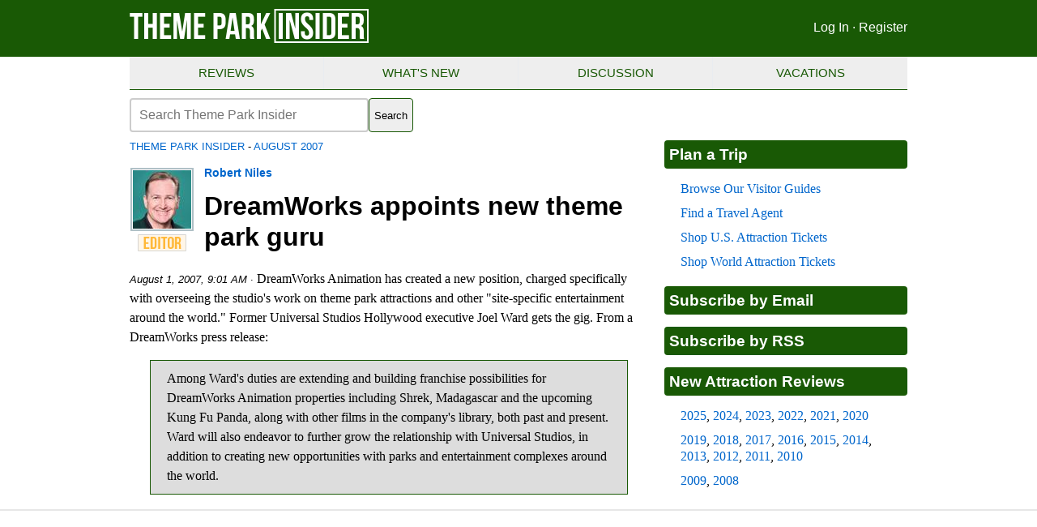

--- FILE ---
content_type: text/html;charset=UTF-8
request_url: https://www.themeparkinsider.com/flume/200708/425/
body_size: 4520
content:
<html lang="en"><head><title>DreamWorks appoints new theme park guru</title>
<meta property="og:url" href="https://www.themeparkinsider.com/flume/200708/425/" />
<meta property="og:title" content="DreamWorks appoints new theme park guru" />
<meta property="og:type" content="article" />
<meta property="og:description" content="Former Universal Studios Hollywood executive Joel Ward gets the gig." />
<link rel="canonical" href="https://www.themeparkinsider.com/flume/200708/425/" />
<meta charset="UTF-8">
<meta http-equiv="Content-Type" content="text/html; charset=utf-8">
<meta property="og:site_name" content="Theme Park Insider" />
<meta property="fb:admins" content="3414632" />
<meta property="fb:page_id" content="40060583555" />
<meta name="viewport" content="width=device-width, initial-scale=1">
<meta name="robots" content="max-image-preview:large" />
<style>html{display:none;}</style>
<script>
   if (self == top) {
       document.documentElement.style.display = 'block'; 
   } else {
       top.location = self.location; 
   }
</script>
<!-- Google tag (gtag.js) -->
<script async src="https://www.googletagmanager.com/gtag/js?id=G-N05NTCCB5F"></script>
<script>
  window.dataLayer = window.dataLayer || [];
  function gtag(){dataLayer.push(arguments);}
  gtag('js', new Date());

  gtag('config', 'G-N05NTCCB5F');
</script>
	<script src="https://ajax.googleapis.com/ajax/libs/jquery/1.7.2/jquery.min.js"></script>
	<script>
		$(function() {
			var pull 		= $('#pull');
				menu 		= $('nav ul');
				menuHeight	= menu.height();

			$(pull).on('click', function(e) {
				e.preventDefault();
				menu.slideToggle();
			});

			$(window).resize(function(){
        		var w = $(window).width();
        		if(w > 320 && menu.is(':hidden')) {
        			menu.removeAttr('style');
        		}
    		});
		});
	</script>
<link rel="alternate" type="application/rss+xml" title="RSS" href="https://www.themeparkinsider.com/news/rss.xml" />
<link rel="stylesheet" href="/templates/style202601b.css">

<!-- AdThrive Head Tag Manual -->
<script data-no-optimize="1" data-cfasync="false">
(function(w, d) {
 w.adthrive = w.adthrive || {};
 w.adthrive.cmd = w.
 adthrive.cmd || [];
 w.adthrive.plugin = 'adthrive-ads-manual';
 w.adthrive.host = 'ads.adthrive.com';var s = d.createElement('script');
 s.async = true;
 s.referrerpolicy='no-referrer-when-downgrade';
 s.src = 'https://' + w.adthrive.host + '/sites/5a9fdaec62890a709fb048e8/ads.min.js?referrer=' + w.encodeURIComponent(w.location.href) + '&cb=' + (Math.floor(Math.random() * 100) + 1);
 var n = d.getElementsByTagName('script')[0];
 n.parentNode.insertBefore(s, n);
})(window, document);
</script> 
<!-- End of AdThrive Head Tag -->
</head>
<body>

<header role="banner">
	<div id="masthead">
		<div id="mast1">
			<a href="https://www.themeparkinsider.com/" title="Theme Park Insider" aria-label="Theme Park Insider homepage"><img src="/templates/tpi-flag-21.png" width=298 height=44 alt="Theme Park Insider" title="Theme Park Insider" border=0></a>
		</div>
		<div id="mast2">
			<a href="https://www.themeparkinsider.com/community/login.cfm" aria-label="Log in">Log In</a> &#183; <a href="https://www.themeparkinsider.com/community/register.cfm" aria-label="Register for Theme Park Insider">Register</a>
		</div>
	</div>
</header>

<div id="wrapper">

<nav class="clearfix" role="navigation">
    <ul class="clearfix">
        <li><a href="https://www.themeparkinsider.com/reviews/">Reviews</a></li>
        <li><a href="https://www.themeparkinsider.com/construction/">What's New</a></li>
        <li><a href="https://www.themeparkinsider.com/discussion/">Discussion</a></li>
        <li><a href="https://www.themeparkinsider.com/travel/">Vacations</a></li>
    </ul>
    <a href="#" id="pull">Menu</a>
</nav>

	<div id="ctrail" role="main">

		<div align="left">

<search>
  <form action="https://duckduckgo.com" method="get">
    <label for="site-search" class="visually-hidden">Search the site</label>
	<input type="hidden" name="sites" value="themeparkinsider.com" />
	<input type="hidden" name="k1" value="-1" />
	<input type="hidden" name="kz" value="-1" />
    <input type="search" id="site-search" name="q" placeholder="Search Theme Park Insider" />
    <button style="background-color: #eee; color: #000; border: 1px #195905 solid; border-radius: 4px;" type="submit">Search</button>
  </form>
</search>

		</div>




<div id="breadcrumb"><a href="/">Theme Park Insider</a> - <a href="/flume/200708/">August 2007</a></div>




<div class="byline1">
<a href="/community/member.cfm?bio=robert"><img src="/art/writers/robert.jpg" width=72 height=72 alt="Robert Niles" class="postcreditphoto"></a><br /><img src="/assets/PROF_MemberStatus_Editor.png" width=60 height=22 alt="Editor" style="margin-top: 4px;">
</div>

<div class="byline2">
<a href="/community/member.cfm?bio=robert">Robert Niles</a>
</div>

<h1>DreamWorks appoints new theme park guru</h1>

<p><span class="timestamp">August 1, 2007, 9:01 AM &#183; </span>

DreamWorks Animation has created a new position, charged specifically with overseeing the studio's work on theme park attractions and other "site-specific entertainment around the world." Former Universal Studios Hollywood executive Joel Ward gets the gig. From a DreamWorks press release:</p><p><blockquote>Among Ward's duties are extending and building franchise possibilities for DreamWorks Animation properties including Shrek, Madagascar and the upcoming Kung Fu Panda, along with other films in the company's library, both past and present.  Ward will also endeavor to further grow the relationship with Universal Studios, in addition to creating new opportunities with parks and entertainment complexes around the world.</blockquote><BR></p>

<div class="fb-share-button" data-href="https://www.themeparkinsider.com/flume/200708/425/" data-layout="button"></div>

<h2 class="reviewhead">Replies (2)</h2>



<div class="comment">
<div class="byline1">
<img src="/assets/PROF_NewUserIcon.png" width=72 height=72 alt="robbo" class="postcreditphoto"><br /></div>

<div class="byline2">
<a href="/community/member.cfm?bio=robbo">Rob P</a></div>

<span class="timestamp">August 2, 2007 at 1:55 AM</span>


<p>I think that's a very positive appointment.Although I do have reservations about Theme Park development concentrating too much on animation based products. </p>
</div>



<div class="comment">
<div class="byline1">
<img src="/assets/PROF_NewUserIcon.png" width=72 height=72 alt="Disneyguy85" class="postcreditphoto"><br /></div>

<div class="byline2">
<a href="/community/member.cfm?bio=Disneyguy85">Jack Williams</a></div>

<span class="timestamp">August 2, 2007 at 10:43 AM</span>


<p>I wonder what types of rides they'll make. </p>
</div>



<div id="reply"></div>
<p><i>This article has been archived and is no longer accepting comments.</i></p> 
	</div>

	<div id="rbrail">



<h3><a href="https://www.themeparkinsider.com/reviews/" aria-label="Theme park visitors guides">Plan a Trip</a></h3>

<p><a href="https://www.themeparkinsider.com/reviews/" aria-label="Theme park visitors guides">Browse Our Visitor Guides</a></p>
<p><a href="https://www.themeparkinsider.com/travel/" aria-label="Find a travel agent">Find a Travel Agent</a></p>
<p><a href="https://reservations.arestravel.com/site/welcome/12252/discount-attractions-tickets-hotels-packages" aria-label="Shop U.S. Attraction Tickets">Shop U.S. Attraction Tickets</a></p>
<p><a href="https://www.klook.com/attractions/theme-water-parks/cate3/?sort=participants&frontend_id_list=3&size=24&aid=14326" aria-label="Shop World Attraction Tickets">Shop World Attraction Tickets</a></p>

<h3 style="margin-top: 20px;"><a href="https://themeparkinsider.substack.com/subscribe">Subscribe by Email</a></h3>

<h3><a href="https://www.themeparkinsider.com/news/rss.xml">Subscribe by RSS</a></h3>

<h3>New Attraction Reviews</h3>

<p><a href="https://www.themeparkinsider.com/construction/2025.cfm" aria-label="2025 new attraction reviews">2025</a>, <a href="https://www.themeparkinsider.com/construction/2024.cfm" aria-label="2024 new attraction reviews">2024</a>, <a href="https://www.themeparkinsider.com/construction/2023.cfm" aria-label="2023 new attraction reviews">2023</a>, <a href="https://www.themeparkinsider.com/construction/2022.cfm" aria-label="2022 new attraction reviews">2022</a>, <a href="https://www.themeparkinsider.com/construction/2021.cfm" aria-label="2021 new attraction reviews">2021</a>, <a href="https://www.themeparkinsider.com/construction/2020.cfm" aria-label="2020 new attraction reviews">2020</a></p>

<p><a href="https://www.themeparkinsider.com/construction/2019.cfm" aria-label="2019 new attraction reviews">2019</a>, <a href="https://www.themeparkinsider.com/construction/2018.cfm" aria-label="2018 new attraction reviews">2018</a>, <a href="https://www.themeparkinsider.com/construction/2017.cfm" aria-label="2017 new attraction reviews">2017</a>, <a href="https://www.themeparkinsider.com/construction/2016.cfm" aria-label="2016 new attraction reviews">2016</a>, <a href="https://www.themeparkinsider.com/construction/2015.cfm" aria-label="2015 new attraction reviews">2015</a>, <a href="https://www.themeparkinsider.com/construction/2014.cfm" aria-label="2014 new attraction reviews">2014</a>, <a href="https://www.themeparkinsider.com/construction/2013.cfm" aria-label="2013 new attraction reviews">2013</a>, <a href="https://www.themeparkinsider.com/construction/2012.cfm" aria-label="2012 new attraction reviews">2012</a>, <a href="https://www.themeparkinsider.com/construction/2011.cfm" aria-label="2011 new attraction reviews">2011</a>, <a href="https://www.themeparkinsider.com/construction/2010.cfm" aria-label="2010 new attraction reviews">2010</a></p>

<p><a href="https://www.themeparkinsider.com/construction/2009.cfm" aria-label="2009 new attraction reviews">2009</a>, <a href="https://www.themeparkinsider.com/construction/2008.cfm" aria-label="2008 new attraction reviews">2008</a></p>

	</div>

	<div class="socnav" align="center">
		<a href="https://www.youtube.com/themeparkinsider" aria-label="YouTube"><img src="/templates/icon-youtube.png" width=96 height=40 alt="YouTube" title="YouTube" border=0></a><a href="https://www.instagram.com/themeparkinsider/" aria-label="Instagram"><img src="/templates/icon-ig.png" width=96 height=40 alt="Instagram" title="Instagram" border=0></a><a href="https://www.facebook.com/themeparkinsider" aria-label="Facebook"><img src="/templates/icon-facebook.png" width=96 height=40 alt="Facebook" title="Facebook" border=0></a><a href="https://themeparkinsider.substack.com/" aria-label="Email newsletter"><img src="/templates/icon-email.png" width=96 height=40 alt="Email newsletter" title="Email newsletter" border=0>
	</div>

</div>

<div id="footer">
	<div id="ftwrap">
&copy; Theme Park Insider<sup>&reg;</sup> &nbsp; <a href="/about_tpi/" aria-label="About Theme Park Insider">About</a> &#183; <a href="/ethics/" aria-label="Rules for writing">Rules</a> &#183; <a href="/privacy/" aria-label="Privacy policy">Privacy</a> &#183; <a href="mailto:themeparkinsider@gmail.com" aria-label="Contact us">Contact</a>
	</div>
</div>

<script type="text/javascript" async src="https://btloader.com/tag?o=5698917485248512&upapi=true&domain=themeparkinsider.com"></script>

<script>!function(){"use strict";var e;e=document,function(){var t,n;function r(){var t=e.createElement("script");t.src="https://cafemedia-com.videoplayerhub.com/galleryplayer.js",e.head.appendChild(t)}function a(){var t=e.cookie.match("(^|[^;]+)\s*__adblocker\s*=\s*([^;]+)");return t&&t.pop()}function c(){clearInterval(n)}return{init:function(){var e;"true"===(t=a())?r():(e=0,n=setInterval((function(){100!==e&&"false" !== t || c(), "true" === t && (r(), c()), t = a(), e++}), 50))}}}().init()}();
</script>

</body>
</html>

--- FILE ---
content_type: text/html
request_url: https://api.intentiq.com/profiles_engine/ProfilesEngineServlet?at=39&mi=10&dpi=936734067&pt=17&dpn=1&iiqidtype=2&iiqpcid=8c1e5361-0ad3-4fc0-b6a6-660100e011a1&iiqpciddate=1769132900016&pcid=3841fad0-82fb-49e4-9c7b-5b5c0de38ec0&idtype=3&gdpr=0&japs=false&jaesc=0&jafc=0&jaensc=0&jsver=0.33&testGroup=A&source=pbjs&ABTestingConfigurationSource=group&abtg=A&vrref=https%3A%2F%2Fwww.themeparkinsider.com
body_size: 54
content:
{"abPercentage":97,"adt":1,"ct":2,"isOptedOut":false,"data":{"eids":[]},"dbsaved":"false","ls":true,"cttl":86400000,"abTestUuid":"g_a81d15f2-fd70-4d7d-b7b9-3eda247cfb36","tc":9,"sid":1629477498}

--- FILE ---
content_type: text/html; charset=utf-8
request_url: https://www.google.com/recaptcha/api2/aframe
body_size: 270
content:
<!DOCTYPE HTML><html><head><meta http-equiv="content-type" content="text/html; charset=UTF-8"></head><body><script nonce="GXM_kiK4gwVUFPwiYxsIQw">/** Anti-fraud and anti-abuse applications only. See google.com/recaptcha */ try{var clients={'sodar':'https://pagead2.googlesyndication.com/pagead/sodar?'};window.addEventListener("message",function(a){try{if(a.source===window.parent){var b=JSON.parse(a.data);var c=clients[b['id']];if(c){var d=document.createElement('img');d.src=c+b['params']+'&rc='+(localStorage.getItem("rc::a")?sessionStorage.getItem("rc::b"):"");window.document.body.appendChild(d);sessionStorage.setItem("rc::e",parseInt(sessionStorage.getItem("rc::e")||0)+1);localStorage.setItem("rc::h",'1769132908622');}}}catch(b){}});window.parent.postMessage("_grecaptcha_ready", "*");}catch(b){}</script></body></html>

--- FILE ---
content_type: text/css
request_url: https://ads.adthrive.com/sites/5a9fdaec62890a709fb048e8/ads.min.css
body_size: 28
content:
.adthrive-footer-message span, .adthrive-privacy-preferences a, .adthrive-ccpa-link, .adthrive-ccpa-link span {
color: #000000!important;
}

--- FILE ---
content_type: text/plain
request_url: https://rtb.openx.net/openrtbb/prebidjs
body_size: -231
content:
{"id":"e1c534a1-d781-4655-b77b-b6a63aa160fa","nbr":0}

--- FILE ---
content_type: text/plain
request_url: https://rtb.openx.net/openrtbb/prebidjs
body_size: -231
content:
{"id":"3c2eccab-dc0c-4fdf-9855-e6268a25a03d","nbr":0}

--- FILE ---
content_type: text/plain
request_url: https://rtb.openx.net/openrtbb/prebidjs
body_size: -231
content:
{"id":"4a506ab2-e6f3-4e83-8553-863419ecc028","nbr":0}

--- FILE ---
content_type: text/plain
request_url: https://rtb.openx.net/openrtbb/prebidjs
body_size: -231
content:
{"id":"bef6fe18-b5b2-418d-b5b7-2a4b6b37fe6a","nbr":0}

--- FILE ---
content_type: text/plain
request_url: https://rtb.openx.net/openrtbb/prebidjs
body_size: -231
content:
{"id":"a19eaf17-5b05-466b-a126-189d01fde5f0","nbr":0}

--- FILE ---
content_type: text/plain
request_url: https://rtb.openx.net/openrtbb/prebidjs
body_size: -86
content:
{"id":"a323c44a-f799-45da-9cd9-7ebced5f46ce","nbr":0}

--- FILE ---
content_type: text/plain; charset=UTF-8
request_url: https://at.teads.tv/fpc?analytics_tag_id=PUB_17002&tfpvi=&gdpr_consent=&gdpr_status=22&gdpr_reason=220&ccpa_consent=&sv=prebid-v1
body_size: 56
content:
ZWZkNjRhY2UtZjM0MS00YWRjLTlkMDktZDliZTEwMzkwMjczIy02LTM=

--- FILE ---
content_type: text/plain
request_url: https://rtb.openx.net/openrtbb/prebidjs
body_size: -231
content:
{"id":"49d437bf-44c8-422c-a068-a4d81f9e2ebc","nbr":0}

--- FILE ---
content_type: text/plain
request_url: https://rtb.openx.net/openrtbb/prebidjs
body_size: -231
content:
{"id":"13b00b3a-8e2f-4add-a178-047b4a222dfd","nbr":0}

--- FILE ---
content_type: text/plain; charset=utf-8
request_url: https://ads.adthrive.com/http-api/cv2
body_size: 6552
content:
{"om":["00xbjwwl","061ff1f3-5e0c-4498-8e96-6883eceb8ff2","06htwlxm","07298s9rhht","07qjzu81","07s9rhht","088iw0y0","0929nj63","0RJBaLDmBmQ","0fhptxpv","0mzsmbxe","0p298ycs8g7","0p7rptpw","0pvspoxl","0pycs8g7","0qgg9yx1","0sm4lr19","0tgj3gqz","0y0basn0","1","10011/3b4b6b88bd3ac925e26c33fe3d42d63d","10011/e74e28403778da6aabd5867faa366aee","101779_7764-1036203","1028_8728253","10ua7afe","11142692","11509227","11633448","1185:1610277379","1185:1610326628","1185:1610326728","11896988","118ep6wu","119_6189185","12010080","12010084","12010088","12168663","12171239","124843_10","124844_23","124848_8","124853_8","12850756","1610326628","1610338926","17_23391206","17_23391302","17_24104714","17_24696328","17_24766988","17_24767241","17_24767255","1ca6o4s6","1kpjxj5u","1ktgrre1","1nswb35c","1qlxu0yx","1r7rfn75","1zx7wzcw","202d4qe7","206_547869","20f2eed2-1d70-49ac-8cc2-ebfd31486eb1","2132:42602454","2132:45562714","2132:45921412","2132:45970495","2132:46028068","2179:587183202622605216","2249:650628539","2249:650628575","2249:655776682","2307:00xbjwwl","2307:0pvspoxl","2307:0pycs8g7","2307:0qgg9yx1","2307:0rko03io","2307:0sm4lr19","2307:1r7rfn75","2307:28u7c6ez","2307:43a7ptxe","2307:5s8wi8hf","2307:77gj3an4","2307:794di3me","2307:79mkktxr","2307:7fmk89yf","2307:7xb3th35","2307:7yj1wi4i","2307:875v1cu3","2307:8mv3pfbo","2307:8orkh93v","2307:8u2upl8r","2307:98xzy0ek","2307:9ign6cx0","2307:9krcxphu","2307:9nex8xyd","2307:9r15vock","2307:a2uqytjp","2307:a566o9hb","2307:bqnn0d18","2307:clbujs0n","2307:cqant14y","2307:cv0h9mrv","2307:dfru8eib","2307:erdsqbfc","2307:evximl9e","2307:fevt4ewx","2307:fovbyhjn","2307:fqeh4hao","2307:ge4000vb","2307:gn3plkq1","2307:hswgcqif","2307:ixtrvado","2307:kuzv8ufm","2307:kz8629zd","2307:l4mj1tyl","2307:mbgz0hvw","2307:nv0uqrqm","2307:oj70mowv","2307:ouycdkmq","2307:phlvi7up","2307:plth4l1a","2307:q6wuoqcc","2307:qexs87kc","2307:qtr0nczz","2307:rcfcy8ae","2307:rk5pkdan","2307:s4s41bit","2307:seill0x0","2307:sslkianq","2307:tp9pafvo","2307:u7p1kjgp","2307:ubjltf5y","2307:uf7vbcrs","2307:ujqkqtnh","2307:uqph5v76","2307:uvzw7l54","2307:vkqnyng8","2307:vtri9xns","2307:xa16e6j5","2307:xau90hsg","2307:xc88kxs9","2307:xgjdt26g","2307:xson3pvm","2307:xurgfkt2","2307:y0puj9hd","2307:yass8yy7","2307:zd631qlo","2307:zqekf0vj","2307:zs4we7u0","2409_15064_70_86128402","2409_25495_176_CR52092923","2409_25495_176_CR52092957","2409_25495_176_CR52092958","2409_25495_176_CR52150651","2409_25495_176_CR52153849","2409_25495_176_CR52178316","2409_25495_176_CR52186411","24966663","25","25_0l51bbpm","25_13mvd7kb","25_52qaclee","25_53v6aquw","25_87z6cimm","25_8b5u826e","25_m2n177jy","25_oz31jrd0","25_pz8lwofu","25_yi6qlg3p","25_ztlksnbe","25ffe03c-81bb-42d0-9f6e-a41dcc48dce2","26210676","262594","2636_1101777_7764-1036200","2636_1101777_7764-1036201","2636_1101777_7764-1036209","2636_1101777_7764-1036210","2715_9888_262594","2760:176_CR52175339","28u7c6ez","29414696","29414711","2_206_554443","2_206_554460","2_206_554470","2adb6b90-96a6-48b3-a284-4bacebb73e14","2ivtu6ed","2jjp1phz","2yvhdypt","3018/59386d40a6f8b1eb488961ddb894ab9c","3018/933eb1aab1da8fc45424138f161f7b0a","308_125203_17","308_125204_13","33118520","33144395","33413b46-996c-4d6a-b787-4e0b277a9bf1","33419345","33419362","33605023","33627470","339023ab-1a3e-4b7b-8981-48f44ef8620b","34018583","34182009","3490:CR52223710","3490:CR52223725","3490:CR52230541","3646_185414_T26335189","3658_15032_fevt4ewx","3658_15078_7yj1wi4i","3658_15078_fqeh4hao","3658_15233_79mkktxr","3658_15315_q9c1qxt2","3658_155735_0pycs8g7","3658_18008_dfru8eib","3658_18008_hswgcqif","3658_18008_uqph5v76","3658_18152_nrlkfmof","3658_203382_xson3pvm","3658_212661_tp9pafvo","3658_229286_wcxo4um9","3658_608642_5s8wi8hf","3658_67113_77gj3an4","3658_67113_pq3cgxj4","3658_85713_T26341811","3658_93957_0qgg9yx1","381513943572","3LMBEkP-wis","3hkzqiet","3i90e99q","3jbho53b","3k7yez81","3p0mnojb","3p2980mnojb","3v2n6fcp","3zvv1o7w","409_216388","409_227223","409_227224","42164349","426488c3-016d-4e78-b55b-774a22dba67c","43a7ptxe","44023623","44129108","45327624","458901553568","46091204","46awavck","4749xx5e","4771_74438_1610277379","47745534","47869802","485027845327","48630119","48673577","48700636","48700649","488692","49123013","4947806","4etfwvf1","4evupkbi","4fk9nxse","4qks9viz","4qxmmgd2","4s7kdgkv","4z9jua9x","50588267","51004532","521167","521168","52144948","53945116","53v6aquw","54386905","54467782","54779847","54c2233f-5b60-4547-bda5-3b341591ea5f","54e1e642-2c7e-4fb6-b4ad-7d0e4274e0e0","55092222","5510:0ea6rrya","5510:cymho2zs","5510:fj3srhfo","5510:kecbwzbd","5510:m6t1h1z5","5510:mznp7ktv","5510:ouycdkmq","5510:quk7w53j","55116643","55167461","554471","55726028","55726194","557_409_220344","557_409_223599","558_93_5s8wi8hf","558_93_daw00eve","558_93_dfru8eib","558_93_fevt4ewx","558_93_h9sd3inc","558_93_hswgcqif","558_93_pz8lwofu","558_93_xurgfkt2","56018481","56071098","560_74_18268083","56157033","5726572327","576777115309199355","5776fc15-8357-4ed2-a670-54fca840e2b2","583652883178231326","587183202622605216","59780459","59873223","5ba4ea0b-669f-4e7a-803b-ac61c17d013e","5efd88f0-d44f-4180-9f72-cfad420d5f68","5fcea9e4-3cdc-4212-be42-da791397f7c8","5iujftaz","5jesg1yh","5l03u8j0","5mq0qbm5","5s2988wi8hf","5s8wi8hf","5ubl7njm","60f5a06w","61154737","61210708","613344ix","61593903","61916211","61916225","61926845","61932920","62187798","6226505231","6226507991","6226527055","6226530649","6226543495","62287148","6250_66552_1096695033","6250_66552_1112688573","6250_66552_1114488823","627227759","627290883","627301267","627309156","627309159","627506494","628015148","628086965","628153053","628222860","628223277","628360579","628360582","628444259","628444262","628444349","628444439","628456307","628456310","628456379","628456382","628622163","628622172","628622178","628622244","628622247","628683371","628687043","628687157","628687460","628687463","628803013","628841673","629007394","629009180","629167998","629168001","629168010","629168565","629171196","629171202","629255550","62946748","62976224","62980383","63092381","63092407","630928655","63100589","63barbg1","63t6qg56","651637459","6547_67916_8s2SeVvyTN8GB4CDL9uR","6547_67916_DwbKTIzLB0YRE7Co216H","6547_67916_JG9KsCmABt1VCudxaL8J","6547_67916_P9xXtrR07g4FnwB04V5P","6547_67916_UMB0QOrygn3ST92awc40","6547_67916_XGj1nu61RFSpCal54UY7","6547_67916_cjsRcFq1f6BJ8vwKw5Kw","6547_67916_gouX0APpcbDNA8rrEJ3v","6547_67916_oWvMb0F7pUtKR1e7uten","6547_67916_omqh0QvcR6DuWeMjp8nV","6547_67916_pFD8qvM32mAL2eEzLa57","6547_67916_rxBvqZTvqhwynreWVqTT","659216891404","661537341004","663293761","663414617","668017635","680597458938","680_99480_696508437","680_99480_700109379","680_99480_700109389","680_99480_700109391","680_99480_700109393","690_99485_1610326628","695879898","697876994","697876999","698230703","698493106","6e170575-12ff-454c-8082-caa957d16fd9","6enswd6h","6hye09n0","6mj57yc0","6pamm6b8","6zt4aowl","700109379","700109389","700109391","700109399","700821097","704968015","705115263","705115332","705115523","705119942","705411030","706320056","707103128","707227683","70_83448102","70_85402400","722434589030","730552840710","7414_121891_6227055","741998497874","74243_74_18364062","74243_74_18364134","744c1b45-5cb4-4333-89e1-be11f52d8dd0","761995067428","7732580","7764-1036204","7764-1036210","77gj3an4","790703534108","79298mkktxr","794di3me","7969_149355_42072323","79mkktxr","7a0tg1yi","7cmeqmw8","7d67b3c3-2986-4e92-978a-4e15889714df","7f298mk89yf","7fc6xgyo","7fdb39zj","7fl72cxu","7fmk89yf","7k29827twoj","7qevw67b","7qeykcdm","7sd9iy3r","7vlmjnq0","7xb3th35","7xh7duqo","80243_80_12047058","8152859","8152878","8152879","81x4dv6q","8341_230731_587183202622605216","848aa9e0-5423-48b7-80c0-55400ec6d2f0","85rnecm0","86884731","86888364","86925932","86925937","8782444b-8ca7-4d65-ad71-b25022a30403","8b5u826e","8camtqjh","8d2f1291-cb5a-4789-91c9-043eef67ee3a","8l298infb0q","8linfb0q","8o298rkh93v","8orkh93v","8u2upl8r","8w4klwi4","9057/0328842c8f1d017570ede5c97267f40d","9057/211d1f0fa71d1a58cabee51f2180e38f","90_12552088","90e26ca4-8971-4761-9a6b-f72dfa0799a8","9540421","9660257","98xzy0ek","998b0540-29e2-4574-a584-ad0f3db2c4a9","9bafb1e8-a5f5-41bf-b01b-09955bf6686e","9ign6cx0","9krcxphu","9nex8xyd","9rqgwgyb","9t6gmxuz","9vtd24w4","9w5l00h3","_P-zIIc5ugE","a2298uqytjp","a2uqytjp","a566o9hb","a7wye4jw","a7zjih1h","acb81e06-628b-4b7a-b1e7-f06b70c65961","ag2985h5euo","ag5h5euo","aqiiztpw","ascierwp","aw234wxi","axa2hq5l","axw5pt53","b4fce7c6-defc-48fc-8889-6ba4e6558d99","b6d8b72b-0f49-4624-8976-5861f987aa5d","bad5775e-9656-4e55-954a-ee1c9b1f8674","bd5xg6f6","bn278v80","bpdqvav8","bpecuyjx","bqnn0d18","bu0fzuks","bwwbm3ch","byhpa0k9","c027622f-11f2-4120-93ea-4f1229a43a0f","c09aa957-f0ed-4e4f-bb87-032b7ce8644f","c1u7ixf4","c22985t9p0u","c25t9p0u","c7z0h277","cd40m5wq","cgx63l2w","clbujs0n","cmpalw5s","cqant14y","cr-19teyq8lubwe","cr-1oplzoysu9vd","cr-6ovjht2eu9vd","cr-6ovjht2euatj","cr-6ovjht2eubwe","cr-6ovjht2eubxe","cr-99bo9kj0ubwe","cr-9cqtwg2w2brhwz","cr-9cqtwg2w2bri02","cr-Bitc7n_p9iw__vat__49i_k_6v6_h_jce2vj5h_buspHgokm","cr-a9s2xe8tubwj","cr-aaqt0k0qubwj","cr-aawz1h6rubwj","cr-f6puwm2w27tf1","cr-flbd4mx4u9vd","cr-flbd4mx4uatj","cr-ghun4f53u9vd","cr-ghun4f53uatj","cr-gjotk8o9uatj","cr-kz4ol95lu9vd","cr-kz4ol95lubwe","cr-pyl983h4u9vd","cr-pyl983h4uatj","cr-sk1vaer4ubwe","cr-w5suf4cpu9vd","cr-w5suf4cpuatj","cr-wvy9pnlnubwe","cr-wzt6eo5fu9vd","cr-wzt6eo5fubwe","cr-x5xes1ejuatj","cr-x5xes1ejubwe","cr-y6gou11ku9vd","cr223-e8r0zf8qxeu","cv0h9mrv","cvogyeoy","cymho2zs","czt3qxxp","d27c22ca-ca20-4daa-b6a2-c0a033fb55d0","d51824ee-acb2-4c2c-bb74-e5fad0a73506","d6deaffe-a038-4aea-bc52-7c3ca9d65cd4","d8bdd44f-e9fb-40fd-90f0-eeefe8812249","d8xpzwgq","daw00eve","dc9iz3n6","dfru8eib","dg2WmFvzosE","dm4f74yx","dmoplxrm","dpjydwun","dsugp5th","dttupnse","duxvs448","dwjp56fe","e1a2wlmi","e35431de-a009-4251-93b1-9cbd4929209e","e5260e58-4e43-44ac-bfaa-f95adfe3a320","eb9vjo1r","ecy21dds","eiqtrsdn","er0hyaq2","es298xf6cgo","eud1td0t","evximl9e","extremereach_creative_76559239","f51a1788-9a23-47f8-bea2-612fdf238559","fcn2zae1","fe298vt4ewx","fevt4ewx","fhvuatu6","fj3srhfo","fj5atwid","fovbyhjn","fq298eh4hao","fqeh4hao","g529811rwow","gait92z2","gbwct10b","gdq6ecmo","ge4000vb","gn3plkq1","gptg4zsl","gsez3kpt","h0cw921b","h0zwvskc","h4x8d2p8","h9sd3inc","heyp82hb","hgrz3ggo","hk984ucz","hl4tvc28","hqz7anxg","hswgcqif","hya8dpaz","i8q65k6g","i90isgt0","iiu0wq3s","ixtrvado","j1nt89vs","j32989smngx","j39smngx","j4ukwb6u","jci9uj40","jd035jgw","jr169syq","k9jhrswd","kecbwzbd","kef79kfg","kk5768bd","klqiditz","kniwm2we","knoebx5v","kpxy446k","kuzv8ufm","kz8629zd","l04ojb5z","l2s786m6","l45j4icj","l4mj1tyl","l7bvynpy","lc408s2k","ldv3iy6n","ll8m2pwk","lqdvaorh","ltkghqf5","ly03jp9a","m2n177jy","m6t1h1z5","m9tz4e6u","mes4owsg","mmr74uc4","mznp7ktv","n5qy4p52","nc298fr1yiw","ncfr1yiw","nm298rms1vr","nmm1c7f0","nmrms1vr","np9yfx64","nrlkfmof","nv0uqrqm","nzm94v28","o705c5j6","ofoon6ir","ogw1ezqo","oj70mowv","okem47bb","onfnxgrh","op9gtamy","ou8gxy4u","ouycdkmq","oz31jrd0","p0noqqn9","p3lqbugu","pagvt0pd","phlvi7up","pi9dvb89","pkydekxi","pl298th4l1a","plth4l1a","ppn03peq","pq3cgxj4","prq4f8da","pul98mfy","q6wuoqcc","q9plh3qd","qaoxvuy4","qexs87kc","qfy64iwb","qi6czu7b","qqvgscdx","qtr0nczz","quk7w53j","qxyinqse","r35763xz","r3co354x","r4slj7p5","r5pphbep","r747h5eh","rcfcy8ae","rdwfobyr","risjxoqk","rk2985pkdan","rk5pkdan","roeo100w","rrlikvt1","s2298ahu2ae","s2ahu2ae","s4s41bit","sdodmuod","seill0x0","sfg1qb1x","sslkianq","t4zab46q","t5kb9pme","t8qogbhp","ti0s3bz3","tomxatk9","tp444w6e","tp9pafvo","tuivy3lz","tusooher","tzngt86j","u3i8n6ef","u59v8ho5","u690dg05","u7p1kjgp","uda4zi8x","uf7vbcrs","uhebin5g","uiy3rdne","ujl9wsn7","ujqkqtnh","uk3rjp8m","uqph5v76","usle8ijx","uvn7tvga","uvzw7l54","uykfdhoc","vdcb5d4i","ven7pu1c","veuwcd3t","vggd907z","vkqnyng8","vluekkao","vp295pyf","vtri9xns","w3ez2pdd","w9acs111","wcxo4um9","wf9qekf0","wk8exctl","wt0wmo2s","wu5qr81l","wwysuisj","x05tmoze","x0lc61jh","x420t9me","x716iscu","xau90hsg","xdaezn6y","xgzzblzl","xmrkzlba","xnfnfr4x","xson3pvm","xu298rgfkt2","xurgfkt2","y0puj9hd","y51tr986","yass8yy7","yi6qlg3p","yl9likui","zaiy3lqy","zbc083w7","zd631qlo","zep75yl2","zfexqyi5","zqekf0vj","zrjhj59z","zs4we7u0","zu18zf5y","zvdz58bk","zw6jpag6","zwzjgvpw","zxx9uh2b","zznndanq","7979132","7979135"],"pmp":[],"adomains":["123notices.com","1md.org","about.bugmd.com","acelauncher.com","adameve.com","akusoli.com","allyspin.com","askanexpertonline.com","atomapplications.com","bassbet.com","betsson.gr","biz-zone.co","bizreach.jp","braverx.com","bubbleroom.se","bugmd.com","buydrcleanspray.com","byrna.com","capitaloneshopping.com","clarifion.com","combatironapparel.com","controlcase.com","convertwithwave.com","cotosen.com","countingmypennies.com","cratedb.com","croisieurope.be","cs.money","dallasnews.com","definition.org","derila-ergo.com","dhgate.com","dhs.gov","displate.com","easyprint.app","easyrecipefinder.co","fabpop.net","familynow.club","fla-keys.com","folkaly.com","g123.jp","gameswaka.com","getbugmd.com","getconsumerchoice.com","getcubbie.com","gowavebrowser.co","gowdr.com","gransino.com","grosvenorcasinos.com","guard.io","hero-wars.com","holts.com","instantbuzz.net","itsmanual.com","jackpotcitycasino.com","justanswer.com","justanswer.es","la-date.com","lightinthebox.com","liverrenew.com","local.com","lovehoney.com","lulutox.com","lymphsystemsupport.com","manualsdirectory.org","meccabingo.com","medimops.de","mensdrivingforce.com","millioner.com","miniretornaveis.com","mobiplus.me","myiq.com","national-lottery.co.uk","naturalhealthreports.net","nbliver360.com","nikke-global.com","nordicspirit.co.uk","nuubu.com","onlinemanualspdf.co","original-play.com","outliermodel.com","paperela.com","paradisestays.site","parasiterelief.com","peta.org","photoshelter.com","plannedparenthood.org","playvod-za.com","printeasilyapp.com","printwithwave.com","profitor.com","quicklearnx.com","quickrecipehub.com","rakuten-sec.co.jp","rangeusa.com","refinancegold.com","robocat.com","royalcaribbean.com","saba.com.mx","shift.com","simple.life","spinbara.com","systeme.io","taboola.com","tackenberg.de","temu.com","tenfactorialrocks.com","theoceanac.com","topaipick.com","totaladblock.com","usconcealedcarry.com","vagisil.com","vegashero.com","vegogarden.com","veryfast.io","viewmanuals.com","viewrecipe.net","votervoice.net","vuse.com","wavebrowser.co","wavebrowserpro.com","weareplannedparenthood.org","xiaflex.com","yourchamilia.com"]}